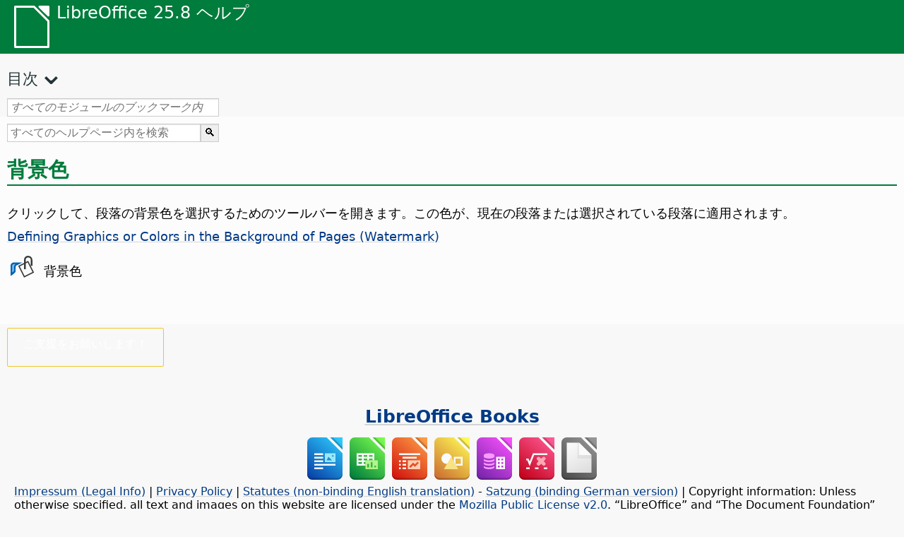

--- FILE ---
content_type: image/svg+xml
request_url: https://help.libreoffice.org/latest/media/icon-themes/cmd/sc_backgroundcolor.svg
body_size: 445
content:
<svg viewBox="0 0 16 16" xmlns="http://www.w3.org/2000/svg">

/&amp;amp;amp;amp;gt;<g fill-rule="evenodd"><path d="m7 4-1.0197613.018687-3.9802387-.018687c-.931826.0674074-1.26108412.24659-1.80891038 1.0686251-.23536957.5001291-.18812052 1.0060873-.18554966 1.1134571l-.00553996 5.8179178c1.2308966-.665811 2.1877407-1.400014 3-2.5.0025999-.9507136-.0122883-.9878477.007811-2.8527291-.0087902-.7429187.5557234-.8771154.992189-1.1472709z" fill="#0063b1"/><path d="m2.0605469 4.9941406c-.3933227.0298039-.5371223.0742138-.6074219.1152344-.0623055.036356-.1932771.1836649-.3769531.4433594-.0369594.0978716-.0676512.2049334-.0761719.3046875-.0102171.1196148-.00388037.1387207 0 .3007812a.99433536.99433536 0 0 1 0 .025391l-.003906 3.7246093c.3212554-.2755246.7352629-.48896 1.0117185-.8378909-.0012383-.6195262-.0106929-.8583307.0058594-2.4121094-.0073824-.6239362.3322038-1.2339661.6914062-1.5292969.0984394-.0809353.1245173-.075221.2109375-.1308593z" fill="#83beec"/></g><path d="m10.5 3-6 3 3.5 7 6-3z" fill="#3a3a38"/><path d="m10.177734 3.9667969-4.7109371 2.3554687 2.8554687 5.7109374 4.7109374-2.3554686z" fill="#fafafa"/><path d="m8.5 8v-5.5c0-2.82779217 4-2.5 4 0v3.5" fill="none" stroke="#3a3a38"/></svg>